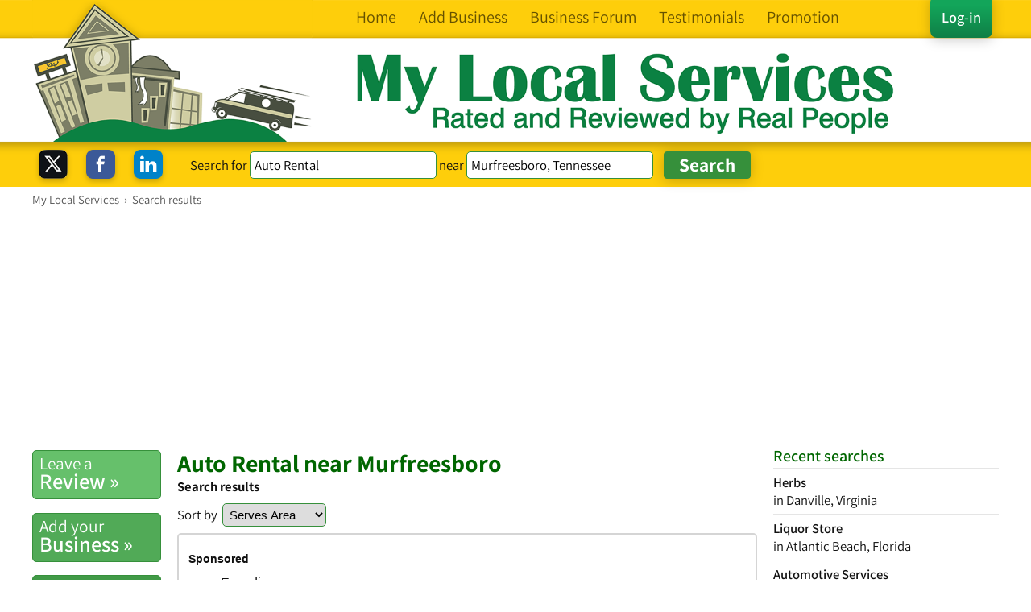

--- FILE ---
content_type: text/html; charset=UTF-8
request_url: https://syndicatedsearch.goog/afs/ads?sjk=yvORtp6uQvCA%2F0CE6VoItQ%3D%3D&client=pub-8498016319065358&q=Auto%20Rental&r=m&type=0&oe=UTF-8&ie=UTF-8&fexp=21404%2C17301437%2C17301438%2C17301442%2C17301266%2C72717108&format=n3&ad=n3&nocache=7881768840488191&num=0&output=uds_ads_only&v=3&bsl=10&pac=0&u_his=2&u_tz=0&dt=1768840488193&u_w=1280&u_h=720&biw=1280&bih=720&psw=1280&psh=1277&frm=0&uio=-&cont=adblock2&drt=0&jsid=csa&jsv=855242569&rurl=https%3A%2F%2Fwww.mylocalservices.com%2FAuto%2BRental-Murfreesboro-Tennessee.html
body_size: 15344
content:
<!doctype html><html lang="en"> <head> <style id="ssr-boilerplate">body{-webkit-text-size-adjust:100%; font-family:arial,sans-serif; margin:0;}.div{-webkit-box-flex:0 0; -webkit-flex-shrink:0; flex-shrink:0;max-width:100%;}.span:last-child, .div:last-child{-webkit-box-flex:1 0; -webkit-flex-shrink:1; flex-shrink:1;}.a{text-decoration:none; text-transform:none; color:inherit; display:inline-block;}.span{-webkit-box-flex:0 0; -webkit-flex-shrink:0; flex-shrink:0;display:inline-block; overflow:hidden; text-transform:none;}.img{border:none; max-width:100%; max-height:100%;}.i_{display:-ms-flexbox; display:-webkit-box; display:-webkit-flex; display:flex;-ms-flex-align:start; -webkit-box-align:start; -webkit-align-items:flex-start; align-items:flex-start;box-sizing:border-box; overflow:hidden;}.v_{-webkit-box-flex:1 0; -webkit-flex-shrink:1; flex-shrink:1;}.j_>span:last-child, .j_>div:last-child, .w_, .w_:last-child{-webkit-box-flex:0 0; -webkit-flex-shrink:0; flex-shrink:0;}.l_{-ms-overflow-style:none; scrollbar-width:none;}.l_::-webkit-scrollbar{display:none;}.s_{position:relative; display:inline-block;}.u_{position:absolute; top:0; left:0; height:100%; background-repeat:no-repeat; background-size:auto 100%;}.t_{display:block;}.r_{display:-ms-flexbox; display:-webkit-box; display:-webkit-flex; display:flex;-ms-flex-align:center; -webkit-box-align:center; -webkit-align-items:center; align-items:center;-ms-flex-pack:center; -webkit-box-pack:center; -webkit-justify-content:center; justify-content:center;}.q_{box-sizing:border-box; max-width:100%; max-height:100%; overflow:hidden;display:-ms-flexbox; display:-webkit-box; display:-webkit-flex; display:flex;-ms-flex-align:center; -webkit-box-align:center; -webkit-align-items:center; align-items:center;-ms-flex-pack:center; -webkit-box-pack:center; -webkit-justify-content:center; justify-content:center;}.n_{text-overflow:ellipsis; white-space:nowrap;}.p_{-ms-flex-negative:1; max-width: 100%;}.m_{overflow:hidden;}.o_{white-space:nowrap;}.x_{cursor:pointer;}.y_{display:none; position:absolute; z-index:1;}.k_>div:not(.y_) {display:-webkit-inline-box; display:-moz-inline-box; display:-ms-inline-flexbox; display:-webkit-inline-flex; display:inline-flex; vertical-align:middle;}.k_.topAlign>div{vertical-align:top;}.k_.centerAlign>div{vertical-align:middle;}.k_.bottomAlign>div{vertical-align:bottom;}.k_>span, .k_>a, .k_>img, .k_{display:inline; vertical-align:middle;}.si101:nth-of-type(5n+1) > .si141{border-left: #1f8a70 7px solid;}.rssAttrContainer ~ .si101:nth-of-type(5n+2) > .si141{border-left: #1f8a70 7px solid;}.si101:nth-of-type(5n+3) > .si141{border-left: #bedb39 7px solid;}.rssAttrContainer ~ .si101:nth-of-type(5n+4) > .si141{border-left: #bedb39 7px solid;}.si101:nth-of-type(5n+5) > .si141{border-left: #ffe11a 7px solid;}.rssAttrContainer ~ .si101:nth-of-type(5n+6) > .si141{border-left: #ffe11a 7px solid;}.si101:nth-of-type(5n+2) > .si141{border-left: #fd7400 7px solid;}.rssAttrContainer ~ .si101:nth-of-type(5n+3) > .si141{border-left: #fd7400 7px solid;}.si101:nth-of-type(5n+4) > .si141{border-left: #004358 7px solid;}.rssAttrContainer ~ .si101:nth-of-type(5n+5) > .si141{border-left: #004358 7px solid;}.z_{cursor:pointer;}.si130{display:inline; text-transform:inherit;}.flexAlignStart{-ms-flex-align:start; -webkit-box-align:start; -webkit-align-items:flex-start; align-items:flex-start;}.flexAlignBottom{-ms-flex-align:end; -webkit-box-align:end; -webkit-align-items:flex-end; align-items:flex-end;}.flexAlignCenter{-ms-flex-align:center; -webkit-box-align:center; -webkit-align-items:center; align-items:center;}.flexAlignStretch{-ms-flex-align:stretch; -webkit-box-align:stretch; -webkit-align-items:stretch; align-items:stretch;}.flexJustifyStart{-ms-flex-pack:start; -webkit-box-pack:start; -webkit-justify-content:flex-start; justify-content:flex-start;}.flexJustifyCenter{-ms-flex-pack:center; -webkit-box-pack:center; -webkit-justify-content:center; justify-content:center;}.flexJustifyEnd{-ms-flex-pack:end; -webkit-box-pack:end; -webkit-justify-content:flex-end; justify-content:flex-end;}</style>  <style>.si101{background-color:#ffffff;font-family:Arial,arial,sans-serif;font-size:14px;line-height:20px;padding-left:4px;padding-right:4px;padding-top:10px;color:#111111;}.si32{margin-bottom:15px;width:100%; -ms-flex-negative:1;-webkit-box-flex:1 0; -webkit-flex-shrink:1; flex-shrink:1;}.si33{width:100%; -ms-flex-negative:1;-webkit-box-flex:1 0; -webkit-flex-shrink:1; flex-shrink:1;}.si25{font-weight:700;border:0px solid #000000;font-size:14px;line-height:24px;margin-bottom:6px;color:#111111;}.si28{font-size:16px;line-height:24px;margin-bottom:6px;color:#111111;}.si28:hover{background-color:#ffffff;text-decoration:underline;}.si35{height:100%;width:100%; -ms-flex-negative:1;-webkit-box-flex:1 0; -webkit-flex-shrink:1; flex-shrink:1;}.si36{height:100%;}.si38{height:48px;padding-bottom:10px;padding-right:12px;padding-top:10px;}.si39{border-radius:14px;border:1px solid #ECEDEF;height:28px;width:28px;}.si40{margin-bottom:0px;margin-left:0px;margin-right:0px;margin-top:0px;}.si41{height:100%;}.si47{height:100%;}.si49{margin-bottom:2px;margin-right:8px;}.si27{font-size:16px;line-height:26px;color:#006600;width:100%; -ms-flex-negative:1;-webkit-box-flex:1 0; -webkit-flex-shrink:1; flex-shrink:1;}.si27:hover{background-color:#ffffff;text-decoration:underline;}.si51{height:100%;width:100%; -ms-flex-negative:1;-webkit-box-flex:1 0; -webkit-flex-shrink:1; flex-shrink:1;}.si165{width:100%; -ms-flex-negative:1;-webkit-box-flex:1 0; -webkit-flex-shrink:1; flex-shrink:1;}.si81{padding-right:8px;width:100%; -ms-flex-negative:1;-webkit-box-flex:1 0; -webkit-flex-shrink:1; flex-shrink:1;}.si29{font-size:16px;line-height:22px;max-width:600px;color:#111111;}.si167{margin-top:6px;}.si163{margin-right:8px;}.si162{margin-top:6px;}.si91{margin-left:20px;}.si96{height:100%;padding-top:4px;}.si1{color:#70757a;}.si2{padding-left:0px;padding-right:3px;}.si5{border-radius:8px;}.si10{height:18px;margin-right:16px;width:18px;}.si11{color:#70757a;}.si14{margin-left:0px;margin-top:10px;}.si15{font-size:16px;color:#006600;}.si15:hover{background-color:#ffffff;text-decoration:underline;}.si17{font-size:16px;margin-bottom:2px;}.si18{color:#006600;}.si18:hover{background-color:#ffffff;text-decoration:underline;}.si19{color:#70757a;}.si69{max-width:104px;margin-left:8px;}.si70{padding-bottom:14px;padding-left:20px;padding-right:20px;padding-top:0px;}.si71{font-size:16px;line-height:26px;color:#006600;}.si71:hover{background-color:#ffffff;text-decoration:underline;}.si102{border-radius:8px;}.si103{height:24px;margin-right:16px;width:24px;}.si128{background-color:#e8eaed;height:1px;width:100%; -ms-flex-negative:1;-webkit-box-flex:1 0; -webkit-flex-shrink:1; flex-shrink:1;}div>div.si128:last-child{display:none;}.si130{font-weight:700;text-decoration:underline;}.si148{padding-right:0px;}.si149{height:18px;padding-left:8px;width:30px;}.si151{font-size:16px;line-height:26px;padding-bottom:13px;padding-top:13px;color:#006600;}.si152{font-family:Arial,arial,sans-serif;font-size:16px;line-height:22px;padding-top:10px;color:#111111;}.si160{height:100%;margin-bottom:6px;}.si178{height:21px;width:21px;}.si179{border-radius:8px;max-height:231px;max-width:440px;margin-bottom:12px;margin-top:10px;}.si179 > .aa_{background-color:#000000; opacity:0.02999999932944775; bottom:0; top:0; right:0; left:0; position:absolute;}.si3{font-size:16px;color:#111111;}.si4{}.si4:hover{background-color:#ffffff;text-decoration:underline;}.si6{color:#006600;}.si8{}.si8:hover{background-color:#ffffff;text-decoration:underline;}.si9{font-size:16px;color:#006600;}.si20{font-size:16px;}.si21{color:#006600;}.si21:hover{background-color:#ffffff;text-decoration:underline;}.si22{}.si24{color:#111111;}.si31{font-size:16px;color:#111111;}.si31:hover{background-color:#ffffff;text-decoration:underline;}.si72{font-size:16px;color:#111111;}.si155{}.y_{font-weight:400;background-color:#ffffff;border:1px solid #dddddd;font-family:sans-serif,arial,sans-serif;font-size:12px;line-height:12px;padding-bottom:5px;padding-left:5px;padding-right:5px;padding-top:5px;color:#666666;}.srSpaceChar{width:3px;}.srLink{}.srLink:hover{text-decoration:underline;}.si7{padding-bottom:3px;padding-left:6px;padding-right:4px;}.ctdRatingSpacer{width:3px;}.si16{padding-left:3px;padding-right:3px;}.sitelinksLeftColumn{padding-right:20px;}.sitelinksRightColumn{padding-left:20px;}.exp-sitelinks-container{padding-top:4px;}.priceExtensionChipsExpandoPriceHyphen{margin-left:5px;}.priceExtensionChipsPrice{margin-left:5px;margin-right:5px;}.promotionExtensionOccasion{font-weight:700;}.promotionExtensionLink{}.promotionExtensionLink:hover{text-decoration:underline;}</style> <meta content="NOINDEX, NOFOLLOW" name="ROBOTS"> <meta content="telephone=no" name="format-detection"> <meta content="origin" name="referrer"> <title>Ads by Google</title>   </head> <body>  <div id="adBlock">   <div id="ssrad-master" data-csa-needs-processing="1" data-num-ads="3" class="parent_container"><div class="i_ div si135" style="-ms-flex-direction:column; -webkit-box-orient:vertical; -webkit-flex-direction:column; flex-direction:column;-ms-flex-pack:start; -webkit-box-pack:start; -webkit-justify-content:flex-start; justify-content:flex-start;-ms-flex-align:stretch; -webkit-box-align:stretch; -webkit-align-items:stretch; align-items:stretch;" data-ad-container="1"><div id="e1" class="i_ div clicktrackedAd_js si101" style="-ms-flex-direction:column; -webkit-box-orient:vertical; -webkit-flex-direction:column; flex-direction:column;"><div class="i_ div si32" style="-ms-flex-direction:row; -webkit-box-orient:horizontal; -webkit-flex-direction:row; flex-direction:row;-ms-flex-pack:start; -webkit-box-pack:start; -webkit-justify-content:flex-start; justify-content:flex-start;-ms-flex-align:stretch; -webkit-box-align:stretch; -webkit-align-items:stretch; align-items:stretch;"><div class="i_ div si33" style="-ms-flex-direction:column; -webkit-box-orient:vertical; -webkit-flex-direction:column; flex-direction:column;-ms-flex-pack:start; -webkit-box-pack:start; -webkit-justify-content:flex-start; justify-content:flex-start;-ms-flex-align:stretch; -webkit-box-align:stretch; -webkit-align-items:stretch; align-items:stretch;"><div class="i_ div si34 w_" style="-ms-flex-direction:row; -webkit-box-orient:horizontal; -webkit-flex-direction:row; flex-direction:row;"><span class="p_ si25 span">Sponsored</span></div><div class="i_ div si28" style="-ms-flex-direction:row; -webkit-box-orient:horizontal; -webkit-flex-direction:row; flex-direction:row;"><div class="i_ div si35 v_" style="-ms-flex-direction:row; -webkit-box-orient:horizontal; -webkit-flex-direction:row; flex-direction:row;"><div class="i_ div si36" style="-ms-flex-direction:column; -webkit-box-orient:vertical; -webkit-flex-direction:column; flex-direction:column;-ms-flex-pack:center; -webkit-box-pack:center; -webkit-justify-content:center; justify-content:center;-ms-flex-align:stretch; -webkit-box-align:stretch; -webkit-align-items:stretch; align-items:stretch;"><div class="i_ div si37 v_" style="-ms-flex-direction:row; -webkit-box-orient:horizontal; -webkit-flex-direction:row; flex-direction:row;"><a href="https://syndicatedsearch.goog/aclk?sa=L&amp;pf=1&amp;ai=DChsSEwi-8fenhJiSAxXvsgMAHS0cH94YACICCAEQAhoCb2E&amp;co=1&amp;ase=2&amp;gclid=EAIaIQobChMIvvH3p4SYkgMV77IDAB0tHB_eEAAYASAAEgJ-8PD_BwE&amp;cid=[base64]&amp;cce=2&amp;category=acrcp_v1_32&amp;sig=AOD64_22FJrcqwKo5koLncA2tGEiEuigGg&amp;q&amp;nis=4&amp;adurl=https://www.expedia.com/Cars?locale%3Den_US%26siteid%3D1%26semcid%3DUS.MULTILOBC.GOOGLE.GT-c-EN.CAR%26semdtl%3Da122119448467.b1168648931810.g1kwd-106849516.e1c.m1EAIaIQobChMIvvH3p4SYkgMV77IDAB0tHB_eEAAYASAAEgJ-8PD_BwE.r1.c1.j11023640.k1.d1730313567485.h1e.i1.l1.n1.o1.p1.q1.s1affordable%2520car%2520rental.t1.x1.f1.u1.v1.w1%26gad_source%3D5%26gad_campaignid%3D22119448467%26gclid%3DEAIaIQobChMIvvH3p4SYkgMV77IDAB0tHB_eEAAYASAAEgJ-8PD_BwE" data-nb="1" attributionsrc="" data-set-target="1" target="_top" class="i_ a si38 w_" style="-ms-flex-direction:column; -webkit-box-orient:vertical; -webkit-flex-direction:column; flex-direction:column;-ms-flex-pack:center; -webkit-box-pack:center; -webkit-justify-content:center; justify-content:center;-ms-flex-align:center; -webkit-box-align:center; -webkit-align-items:center; align-items:center;"><div class="i_ div si39" style="-ms-flex-direction:row; -webkit-box-orient:horizontal; -webkit-flex-direction:row; flex-direction:row;"><div class="div q_ si40"><img src="https://tpc.googlesyndication.com/simgad/2089123918606630823?sqp=-oaymwEKCCgQKCABUAFYAQ&amp;rs=AOga4qlk5hTBB9yHbwdkdMoDDJ3nUObvYA" alt="" loading="lazy" class="img"></div></div></a><div class="i_ div si41" style="-ms-flex-direction:column; -webkit-box-orient:vertical; -webkit-flex-direction:column; flex-direction:column;-ms-flex-pack:center; -webkit-box-pack:center; -webkit-justify-content:center; justify-content:center;-ms-flex-align:stretch; -webkit-box-align:stretch; -webkit-align-items:stretch; align-items:stretch;"><a class="m_ n_ si42 a" data-lines="1" data-truncate="0" href="https://syndicatedsearch.goog/aclk?sa=L&amp;pf=1&amp;ai=DChsSEwi-8fenhJiSAxXvsgMAHS0cH94YACICCAEQAhoCb2E&amp;co=1&amp;ase=2&amp;gclid=EAIaIQobChMIvvH3p4SYkgMV77IDAB0tHB_eEAAYASAAEgJ-8PD_BwE&amp;cid=[base64]&amp;cce=2&amp;category=acrcp_v1_32&amp;sig=AOD64_22FJrcqwKo5koLncA2tGEiEuigGg&amp;q&amp;nis=4&amp;adurl=https://www.expedia.com/Cars?locale%3Den_US%26siteid%3D1%26semcid%3DUS.MULTILOBC.GOOGLE.GT-c-EN.CAR%26semdtl%3Da122119448467.b1168648931810.g1kwd-106849516.e1c.m1EAIaIQobChMIvvH3p4SYkgMV77IDAB0tHB_eEAAYASAAEgJ-8PD_BwE.r1.c1.j11023640.k1.d1730313567485.h1e.i1.l1.n1.o1.p1.q1.s1affordable%2520car%2520rental.t1.x1.f1.u1.v1.w1%26gad_source%3D5%26gad_campaignid%3D22119448467%26gclid%3DEAIaIQobChMIvvH3p4SYkgMV77IDAB0tHB_eEAAYASAAEgJ-8PD_BwE" data-nb="1" attributionsrc="" data-set-target="1" target="_top">Expedia</a><div class="i_ div si43" style="-ms-flex-direction:row; -webkit-box-orient:horizontal; -webkit-flex-direction:row; flex-direction:row;"><a class="m_ n_ si44 v_ a" data-lines="1" data-truncate="0" href="https://syndicatedsearch.goog/aclk?sa=L&amp;pf=1&amp;ai=DChsSEwi-8fenhJiSAxXvsgMAHS0cH94YACICCAEQAhoCb2E&amp;co=1&amp;ase=2&amp;gclid=EAIaIQobChMIvvH3p4SYkgMV77IDAB0tHB_eEAAYASAAEgJ-8PD_BwE&amp;cid=[base64]&amp;cce=2&amp;category=acrcp_v1_32&amp;sig=AOD64_22FJrcqwKo5koLncA2tGEiEuigGg&amp;q&amp;nis=4&amp;adurl=https://www.expedia.com/Cars?locale%3Den_US%26siteid%3D1%26semcid%3DUS.MULTILOBC.GOOGLE.GT-c-EN.CAR%26semdtl%3Da122119448467.b1168648931810.g1kwd-106849516.e1c.m1EAIaIQobChMIvvH3p4SYkgMV77IDAB0tHB_eEAAYASAAEgJ-8PD_BwE.r1.c1.j11023640.k1.d1730313567485.h1e.i1.l1.n1.o1.p1.q1.s1affordable%2520car%2520rental.t1.x1.f1.u1.v1.w1%26gad_source%3D5%26gad_campaignid%3D22119448467%26gclid%3DEAIaIQobChMIvvH3p4SYkgMV77IDAB0tHB_eEAAYASAAEgJ-8PD_BwE" data-nb="1" attributionsrc="" data-set-target="1" target="_top">https://www.expedia.com/<span style='display:inline;text-transform:inherit;' class="si130 span">car_rental</span>/cheap</a><div class="i_ div si45 w_" style="-ms-flex-direction:row; -webkit-box-orient:horizontal; -webkit-flex-direction:row; flex-direction:row;"><div class="i_ div w_" style="-ms-flex-direction:row; -webkit-box-orient:horizontal; -webkit-flex-direction:row; flex-direction:row;-ms-flex-pack:center; -webkit-box-pack:center; -webkit-justify-content:center; justify-content:center;-ms-flex-align:center; -webkit-box-align:center; -webkit-align-items:center; align-items:center;"><a href="https://adssettings.google.com/whythisad?source=afs_3p&amp;reasons=[base64]&amp;hl=en&amp;opi=122715837" data-notrack="true" data-set-target="1" target="_top" class="a q_ si149"><img src="https://www.google.com/images/afs/snowman.png" alt="" loading="lazy" class="img" data-pingback-type="wtac"></a></div></div></div></div></div></div></div><div class="i_ div si47 w_" style="-ms-flex-direction:row; -webkit-box-orient:horizontal; -webkit-flex-direction:row; flex-direction:row;-ms-flex-pack:center; -webkit-box-pack:center; -webkit-justify-content:center; justify-content:center;-ms-flex-align:center; -webkit-box-align:center; -webkit-align-items:center; align-items:center;"></div></div><div class="i_ div si49" style="-ms-flex-direction:column; -webkit-box-orient:vertical; -webkit-flex-direction:column; flex-direction:column;"><a class="p_ si27 a" href="https://syndicatedsearch.goog/aclk?sa=L&amp;pf=1&amp;ai=DChsSEwi-8fenhJiSAxXvsgMAHS0cH94YACICCAEQAhoCb2E&amp;co=1&amp;ase=2&amp;gclid=EAIaIQobChMIvvH3p4SYkgMV77IDAB0tHB_eEAAYASAAEgJ-8PD_BwE&amp;cid=[base64]&amp;cce=2&amp;category=acrcp_v1_32&amp;sig=AOD64_22FJrcqwKo5koLncA2tGEiEuigGg&amp;q&amp;nis=4&amp;adurl=https://www.expedia.com/Cars?locale%3Den_US%26siteid%3D1%26semcid%3DUS.MULTILOBC.GOOGLE.GT-c-EN.CAR%26semdtl%3Da122119448467.b1168648931810.g1kwd-106849516.e1c.m1EAIaIQobChMIvvH3p4SYkgMV77IDAB0tHB_eEAAYASAAEgJ-8PD_BwE.r1.c1.j11023640.k1.d1730313567485.h1e.i1.l1.n1.o1.p1.q1.s1affordable%2520car%2520rental.t1.x1.f1.u1.v1.w1%26gad_source%3D5%26gad_campaignid%3D22119448467%26gclid%3DEAIaIQobChMIvvH3p4SYkgMV77IDAB0tHB_eEAAYASAAEgJ-8PD_BwE" data-nb="0" attributionsrc="" data-set-target="1" target="_top"><span data-lines="2" data-truncate="0" class="span" style="display: -webkit-box; -webkit-box-orient: vertical; overflow: hidden; -webkit-line-clamp: 2; ">Affordable <span style='display:inline;text-transform:inherit;' class="si130 span">Car Rentals</span> - Compare Prices in Seconds</span></a></div><div class="i_ div si50" style="-ms-flex-direction:row; -webkit-box-orient:horizontal; -webkit-flex-direction:row; flex-direction:row;-ms-flex-pack:start; -webkit-box-pack:start; -webkit-justify-content:flex-start; justify-content:flex-start;-ms-flex-align:stretch; -webkit-box-align:stretch; -webkit-align-items:stretch; align-items:stretch;"><div class="i_ div si51 v_" style="-ms-flex-direction:column; -webkit-box-orient:vertical; -webkit-flex-direction:column; flex-direction:column;"><div class="i_ div si165" style="-ms-flex-direction:row; -webkit-box-orient:horizontal; -webkit-flex-direction:row; flex-direction:row;"><div class="i_ div si81 v_" style="-ms-flex-direction:column; -webkit-box-orient:vertical; -webkit-flex-direction:column; flex-direction:column;"><span class="p_ si29 span"><span data-lines="4" data-truncate="0" class="span" style="display: -webkit-box; -webkit-box-orient: vertical; overflow: hidden; -webkit-line-clamp: 4; ">Find &amp; Compare Options and You Can Save Big! Affordable <span style='display:inline;text-transform:inherit;' class="si130 span">Car Rentals</span>. Get the Most Out of Your Trip with Package Deals. Explore Fun Things to 
Do on Your Stay. Everything Travel. Secure Booking. Mobile Friendly 
Website. Secure Payments. See Packages. Expedia&#39;s Best Prices.</span></span><div class="i_ div si167" style="-ms-flex-direction:row; -webkit-box-orient:horizontal; -webkit-flex-direction:row; flex-direction:row;"><div class="i_ div si1" style="-ms-flex-direction:row; -webkit-box-orient:horizontal; -webkit-flex-direction:row; flex-direction:row;-ms-flex-pack:start; -webkit-box-pack:start; -webkit-justify-content:flex-start; justify-content:flex-start;-ms-flex-align:center; -webkit-box-align:center; -webkit-align-items:center; align-items:center;"><div class="r_ si2 div"><div class="s_ div"><img src="https://www.google.com/images/afs/sr-star-off.png" loading="lazy" class="t_ img" role="none"/><div class="u_ div" style="background-image: url(https://www.google.com/images/afs/sr-star-on.png); width: 81.99999809265137%" role="img" loading="lazy" aria-label="Rated 4.1 out of 5,"></div></div></div><div class="i_ div" style="-ms-flex-direction:row; -webkit-box-orient:horizontal; -webkit-flex-direction:row; flex-direction:row;"><div class="i_ div srLink" style="-ms-flex-direction:row; -webkit-box-orient:horizontal; -webkit-flex-direction:row; flex-direction:row;"><a class="m_ o_ si3 a" data-lines="1" data-truncate="0" href="https://www.google.com/shopping/ratings/account/metrics?q=expedia.com&amp;c=US&amp;v=19" data-notrack="true" data-set-target="1" target="_top">rating</a></div><div class="i_ div srSpaceChar" style="-ms-flex-direction:row; -webkit-box-orient:horizontal; -webkit-flex-direction:row; flex-direction:row;"></div><span data-lines="1" data-truncate="1" class="m_ o_ si3 span">for expedia.com</span></div></div></div></div></div><div class="i_ div si85" style="-ms-flex-direction:row; -webkit-box-orient:horizontal; -webkit-flex-direction:row; flex-direction:row;"><div class="i_ div exp-sitelinks-container" style="-ms-flex-direction:column; -webkit-box-orient:vertical; -webkit-flex-direction:column; flex-direction:column;"><div class="i_ div si70" style="-ms-flex-direction:column; -webkit-box-orient:vertical; -webkit-flex-direction:column; flex-direction:column;-ms-flex-pack:start; -webkit-box-pack:start; -webkit-justify-content:flex-start; justify-content:flex-start;-ms-flex-align:stretch; -webkit-box-align:stretch; -webkit-align-items:stretch; align-items:stretch;"><a class="m_ n_ si71 a" data-lines="1" data-truncate="0" href="https://syndicatedsearch.goog/aclk?sa=L&amp;pf=1&amp;ai=DChsSEwi-8fenhJiSAxXvsgMAHS0cH94YACICCAEQBBoCb2E&amp;co=1&amp;ase=2&amp;gclid=EAIaIQobChMIvvH3p4SYkgMV77IDAB0tHB_eEAAYASABEgJTBvD_BwE&amp;cid=[base64]&amp;cce=2&amp;category=acrcp_v1_32&amp;sig=AOD64_2EKrwWQxg2xKWsBVWILXuAHjz0MQ&amp;nis=4&amp;adurl=https://www.expedia.com/lp/b/car-rental/short-term?locale%3Den_US%26siteid%3D1%26sl%3Dstc%26semcid%3DUS.MULTILOBC.GOOGLE.GT-c-EN.CAR%26semdtl%3Da122119448467.b1168648931810.g1kwd-106849516.e1c.m1EAIaIQobChMIvvH3p4SYkgMV77IDAB0tHB_eEAAYASABEgJTBvD_BwE.r1.c1.j11023640.k1.d1730313567485.h1e.i1195312710251.l1.n1.o1.p1.q1.s1affordable%2520car%2520rental.t1.x1.f1.u1.v1.w1%26gad_source%3D5%26gad_campaignid%3D22119448467%26gclid%3DEAIaIQobChMIvvH3p4SYkgMV77IDAB0tHB_eEAAYASABEgJTBvD_BwE" data-nb="6" attributionsrc="" data-set-target="1" target="_top">Short-Term Car Rental</a><span data-lines="1" data-truncate="0" class="m_ n_ si72 span">Rent a Car for a Week or a Day Vehicles That Match Your Travel.</span></div><div class="i_ div si70" style="-ms-flex-direction:column; -webkit-box-orient:vertical; -webkit-flex-direction:column; flex-direction:column;-ms-flex-pack:start; -webkit-box-pack:start; -webkit-justify-content:flex-start; justify-content:flex-start;-ms-flex-align:stretch; -webkit-box-align:stretch; -webkit-align-items:stretch; align-items:stretch;"><a class="m_ n_ si71 a" data-lines="1" data-truncate="0" href="https://syndicatedsearch.goog/aclk?sa=L&amp;pf=1&amp;ai=DChsSEwi-8fenhJiSAxXvsgMAHS0cH94YACICCAEQBhoCb2E&amp;co=1&amp;ase=2&amp;gclid=EAIaIQobChMIvvH3p4SYkgMV77IDAB0tHB_eEAAYASACEgK2xvD_BwE&amp;cid=[base64]&amp;cce=2&amp;category=acrcp_v1_32&amp;sig=AOD64_1bgIVX2pOZsLIMkyFuxzU7kltMlQ&amp;nis=4&amp;adurl=https://www.expedia.com/Cars?locale%3Den_US%26siteid%3D1%26sl%3Dcsv%26semcid%3DUS.MULTILOBC.GOOGLE.GT-c-EN.CAR%26semdtl%3Da122119448467.b1168648931810.g1kwd-106849516.e1c.m1EAIaIQobChMIvvH3p4SYkgMV77IDAB0tHB_eEAAYASACEgK2xvD_BwE.r1.c1.j11023640.k1.d1730313567485.h1e.i1195312710230.l1.n1.o1.p1.q1.s1affordable%2520car%2520rental.t1.x1.f1.u1.v1.w1%26gad_source%3D5%26gad_campaignid%3D22119448467%26gclid%3DEAIaIQobChMIvvH3p4SYkgMV77IDAB0tHB_eEAAYASACEgK2xvD_BwE" data-nb="6" attributionsrc="" data-set-target="1" target="_top">Cars, SUVs, &amp; Van Rentals</a><span data-lines="1" data-truncate="0" class="m_ n_ si72 span">Vehicles That Match Your Travel. Book Today with Expedia!</span></div><div class="i_ div si70" style="-ms-flex-direction:column; -webkit-box-orient:vertical; -webkit-flex-direction:column; flex-direction:column;-ms-flex-pack:start; -webkit-box-pack:start; -webkit-justify-content:flex-start; justify-content:flex-start;-ms-flex-align:stretch; -webkit-box-align:stretch; -webkit-align-items:stretch; align-items:stretch;"><a class="m_ n_ si71 a" data-lines="1" data-truncate="0" href="https://syndicatedsearch.goog/aclk?sa=L&amp;pf=1&amp;ai=DChsSEwi-8fenhJiSAxXvsgMAHS0cH94YACICCAEQCBoCb2E&amp;co=1&amp;ase=2&amp;gclid=EAIaIQobChMIvvH3p4SYkgMV77IDAB0tHB_eEAAYASADEgJUnvD_BwE&amp;cid=[base64]&amp;cce=2&amp;category=acrcp_v1_32&amp;sig=AOD64_3vOO_XJxwL61jeJh6vhz8akz31cw&amp;nis=4&amp;adurl=https://www.expedia.com/lp/b/car-rental/long-term?locale%3Den_US%26siteid%3D1%26sl%3Dltr%26semcid%3DUS.MULTILOBC.GOOGLE.GT-c-EN.CAR%26semdtl%3Da122119448467.b1168648931810.g1kwd-106849516.e1c.m1EAIaIQobChMIvvH3p4SYkgMV77IDAB0tHB_eEAAYASADEgJUnvD_BwE.r1.c1.j11023640.k1.d1730313567485.h1e.i1195312710227.l1.n1.o1.p1.q1.s1affordable%2520car%2520rental.t1.x1.f1.u1.v1.w1%26gad_source%3D5%26gad_campaignid%3D22119448467%26gclid%3DEAIaIQobChMIvvH3p4SYkgMV77IDAB0tHB_eEAAYASADEgJUnvD_BwE" data-nb="6" attributionsrc="" data-set-target="1" target="_top">Long-Term Car Rental</a><span data-lines="1" data-truncate="0" class="m_ n_ si72 span">Find Low Car Rental Rates Long-Term Rental Deals with Expedia</span></div><div class="i_ div si70" style="-ms-flex-direction:column; -webkit-box-orient:vertical; -webkit-flex-direction:column; flex-direction:column;-ms-flex-pack:start; -webkit-box-pack:start; -webkit-justify-content:flex-start; justify-content:flex-start;-ms-flex-align:stretch; -webkit-box-align:stretch; -webkit-align-items:stretch; align-items:stretch;"><a class="m_ n_ si71 a" data-lines="1" data-truncate="0" href="https://syndicatedsearch.goog/aclk?sa=L&amp;pf=1&amp;ai=DChsSEwi-8fenhJiSAxXvsgMAHS0cH94YACICCAEQChoCb2E&amp;co=1&amp;ase=2&amp;gclid=EAIaIQobChMIvvH3p4SYkgMV77IDAB0tHB_eEAAYASAEEgK1DvD_BwE&amp;cid=[base64]&amp;cce=2&amp;category=acrcp_v1_32&amp;sig=AOD64_0YSbygy5DIG9xBWp8apC_Rfu--LQ&amp;nis=4&amp;adurl=https://www.expedia.com/lp/b/car-rental/suv?locale%3Den_US%26siteid%3D1%26sl%3Dsuv%26semcid%3DUS.MULTILOBC.GOOGLE.GT-c-EN.CAR%26semdtl%3Da122119448467.b1168648931810.g1kwd-106849516.e1c.m1EAIaIQobChMIvvH3p4SYkgMV77IDAB0tHB_eEAAYASAEEgK1DvD_BwE.r1.c1.j11023640.k1.d1730313567485.h1e.i1195312710260.l1.n1.o1.p1.q1.s1affordable%2520car%2520rental.t1.x1.f1.u1.v1.w1%26gad_source%3D5%26gad_campaignid%3D22119448467%26gclid%3DEAIaIQobChMIvvH3p4SYkgMV77IDAB0tHB_eEAAYASAEEgK1DvD_BwE" data-nb="6" attributionsrc="" data-set-target="1" target="_top">SUV Rental Cars</a><span data-lines="1" data-truncate="0" class="m_ n_ si72 span">Answer Your Call to Adventure And Seek Out the Unexplored</span></div></div></div></div><div class="i_ div si96 w_" style="-ms-flex-direction:row; -webkit-box-orient:horizontal; -webkit-flex-direction:row; flex-direction:row;"><div class="i_ div si69" style="-ms-flex-direction:row; -webkit-box-orient:horizontal; -webkit-flex-direction:row; flex-direction:row;-ms-flex-pack:center; -webkit-box-pack:center; -webkit-justify-content:center; justify-content:center;-ms-flex-align:center; -webkit-box-align:center; -webkit-align-items:center; align-items:center;"><a href="https://syndicatedsearch.goog/aclk?sa=L&amp;pf=1&amp;ai=DChsSEwi-8fenhJiSAxXvsgMAHS0cH94YACICCAEQDBoCb2E&amp;co=1&amp;ase=2&amp;gclid=EAIaIQobChMIvvH3p4SYkgMV77IDAB0tHB_eEAAYASAFEgK9NPD_BwE&amp;cid=[base64]&amp;cce=2&amp;category=acrcp_v1_32&amp;sig=AOD64_1qRcz6l4M719n8iXqh7kmud0dgLg&amp;nis=4&amp;adurl=https://www.expedia.com/Cars?locale%3Den_US%26siteid%3D1%26semcid%3DUS.MULTILOBC.GOOGLE.GT-c-EN.CAR%26semdtl%3Da122119448467.b1168648931810.g1kwd-106849516.e1c.m1EAIaIQobChMIvvH3p4SYkgMV77IDAB0tHB_eEAAYASAFEgK9NPD_BwE.r1.c1.j11023640.k1.d1730313567485.h1e.i1.l1.n1.o1.p1.q1.s1affordable%2520car%2520rental.t1.x1.f1.u1.v1.w1%26gad_source%3D5%26gad_campaignid%3D22119448467%26gclid%3DEAIaIQobChMIvvH3p4SYkgMV77IDAB0tHB_eEAAYASAFEgK9NPD_BwE" data-nb="9" attributionsrc="" data-set-target="1" target="_top" aria-hidden="true" tabindex="-1" class="a q_ si102"><img src="https://tpc.googlesyndication.com/simgad/5180610875411580370?sqp=-oaymwEMCMgBEMgBIAFQAVgB&amp;rs=AOga4qkzRxdRJq2bbMepBhQ_9ia-l_iO8w" alt="" loading="lazy" class="img"></a></div></div></div></div></div></div><div class="i_ div si128" style="-ms-flex-direction:row; -webkit-box-orient:horizontal; -webkit-flex-direction:row; flex-direction:row;"></div><div id="e2" class="i_ div clicktrackedAd_js si101" style="-ms-flex-direction:column; -webkit-box-orient:vertical; -webkit-flex-direction:column; flex-direction:column;"><div class="i_ div si32" style="-ms-flex-direction:row; -webkit-box-orient:horizontal; -webkit-flex-direction:row; flex-direction:row;-ms-flex-pack:start; -webkit-box-pack:start; -webkit-justify-content:flex-start; justify-content:flex-start;-ms-flex-align:stretch; -webkit-box-align:stretch; -webkit-align-items:stretch; align-items:stretch;"><div class="i_ div si33" style="-ms-flex-direction:column; -webkit-box-orient:vertical; -webkit-flex-direction:column; flex-direction:column;-ms-flex-pack:start; -webkit-box-pack:start; -webkit-justify-content:flex-start; justify-content:flex-start;-ms-flex-align:stretch; -webkit-box-align:stretch; -webkit-align-items:stretch; align-items:stretch;"><div class="i_ div si34 w_" style="-ms-flex-direction:row; -webkit-box-orient:horizontal; -webkit-flex-direction:row; flex-direction:row;"><span class="p_ si25 span">Sponsored</span></div><div class="i_ div si28" style="-ms-flex-direction:row; -webkit-box-orient:horizontal; -webkit-flex-direction:row; flex-direction:row;"><div class="i_ div si35 v_" style="-ms-flex-direction:row; -webkit-box-orient:horizontal; -webkit-flex-direction:row; flex-direction:row;"><div class="i_ div si36" style="-ms-flex-direction:column; -webkit-box-orient:vertical; -webkit-flex-direction:column; flex-direction:column;-ms-flex-pack:center; -webkit-box-pack:center; -webkit-justify-content:center; justify-content:center;-ms-flex-align:stretch; -webkit-box-align:stretch; -webkit-align-items:stretch; align-items:stretch;"><div class="i_ div si37 v_" style="-ms-flex-direction:row; -webkit-box-orient:horizontal; -webkit-flex-direction:row; flex-direction:row;"><a href="https://syndicatedsearch.goog/aclk?sa=L&amp;pf=1&amp;ai=DChsSEwi-8fenhJiSAxXvsgMAHS0cH94YACICCAEQARoCb2E&amp;co=1&amp;ase=2&amp;gclid=EAIaIQobChMIvvH3p4SYkgMV77IDAB0tHB_eEAAYAiAAEgLJNvD_BwE&amp;cid=[base64]&amp;cce=2&amp;category=acrcp_v1_32&amp;sig=AOD64_3QAqecWK4qXsHZDax8QliT7LiDHg&amp;q&amp;nis=4&amp;adurl=https://www.kayak.com/Cheap-Columbus-Car-Rentals.17338.cars.ksp?sck%3DSEM%26tags%3Dl%253Ao_c-17338_d_c-17338_v_c,t%253A760%26skipapp%3Dtrue%26p%3Dsem%252FBQEAAAAAAAAAAAAAAAAAAAAAAAAAAAAAAAAAAAAAAAAAAAAAAAAAAAAAAAAAAAAAAAAAADAAMAAwAAAAAAAAAAAAAAAAAAAAAAAwADAAMABBAAAAAAAAAAAAAAAAAAAA%26r9ck%3Diq%26a%3Dadwordssearch%26encoder%3D5_1%26enc_aid%3D71185755035%26enc_tid%3Ddsa-772167100244%26enc_locp%3D1023640%26enc_loci%3D%26enc_mt%3D%26enc_n%3Ds%26enc_d%3Dc%26enc_cid%3D483557154235%26enc_pos%3D%26r9.a%3Dadwordssearch%26r9.e%3D5_1%26gad_source%3D5%26gad_campaignid%3D1903082372%26gclid%3DEAIaIQobChMIvvH3p4SYkgMV77IDAB0tHB_eEAAYAiAAEgLJNvD_BwE" data-nb="1" attributionsrc="" data-set-target="1" target="_top" class="i_ a si38 w_" style="-ms-flex-direction:column; -webkit-box-orient:vertical; -webkit-flex-direction:column; flex-direction:column;-ms-flex-pack:center; -webkit-box-pack:center; -webkit-justify-content:center; justify-content:center;-ms-flex-align:center; -webkit-box-align:center; -webkit-align-items:center; align-items:center;"><div class="i_ div si39" style="-ms-flex-direction:row; -webkit-box-orient:horizontal; -webkit-flex-direction:row; flex-direction:row;"><div class="div q_ si40"><img src="https://tpc.googlesyndication.com/simgad/3824736065107118303?sqp=-oaymwEKCCAQICABUAFYAQ&amp;rs=AOga4qmPKm2e5NvAkM3OvLZLcSMH3ACcgQ" alt="" loading="lazy" class="img"></div></div></a><div class="i_ div si41" style="-ms-flex-direction:column; -webkit-box-orient:vertical; -webkit-flex-direction:column; flex-direction:column;-ms-flex-pack:center; -webkit-box-pack:center; -webkit-justify-content:center; justify-content:center;-ms-flex-align:stretch; -webkit-box-align:stretch; -webkit-align-items:stretch; align-items:stretch;"><a class="m_ n_ si42 a" data-lines="1" data-truncate="0" href="https://syndicatedsearch.goog/aclk?sa=L&amp;pf=1&amp;ai=DChsSEwi-8fenhJiSAxXvsgMAHS0cH94YACICCAEQARoCb2E&amp;co=1&amp;ase=2&amp;gclid=EAIaIQobChMIvvH3p4SYkgMV77IDAB0tHB_eEAAYAiAAEgLJNvD_BwE&amp;cid=[base64]&amp;cce=2&amp;category=acrcp_v1_32&amp;sig=AOD64_3QAqecWK4qXsHZDax8QliT7LiDHg&amp;q&amp;nis=4&amp;adurl=https://www.kayak.com/Cheap-Columbus-Car-Rentals.17338.cars.ksp?sck%3DSEM%26tags%3Dl%253Ao_c-17338_d_c-17338_v_c,t%253A760%26skipapp%3Dtrue%26p%3Dsem%252FBQEAAAAAAAAAAAAAAAAAAAAAAAAAAAAAAAAAAAAAAAAAAAAAAAAAAAAAAAAAAAAAAAAAADAAMAAwAAAAAAAAAAAAAAAAAAAAAAAwADAAMABBAAAAAAAAAAAAAAAAAAAA%26r9ck%3Diq%26a%3Dadwordssearch%26encoder%3D5_1%26enc_aid%3D71185755035%26enc_tid%3Ddsa-772167100244%26enc_locp%3D1023640%26enc_loci%3D%26enc_mt%3D%26enc_n%3Ds%26enc_d%3Dc%26enc_cid%3D483557154235%26enc_pos%3D%26r9.a%3Dadwordssearch%26r9.e%3D5_1%26gad_source%3D5%26gad_campaignid%3D1903082372%26gclid%3DEAIaIQobChMIvvH3p4SYkgMV77IDAB0tHB_eEAAYAiAAEgLJNvD_BwE" data-nb="1" attributionsrc="" data-set-target="1" target="_top">KAYAK</a><div class="i_ div si43" style="-ms-flex-direction:row; -webkit-box-orient:horizontal; -webkit-flex-direction:row; flex-direction:row;"><a class="m_ n_ si44 v_ a" data-lines="1" data-truncate="0" href="https://syndicatedsearch.goog/aclk?sa=L&amp;pf=1&amp;ai=DChsSEwi-8fenhJiSAxXvsgMAHS0cH94YACICCAEQARoCb2E&amp;co=1&amp;ase=2&amp;gclid=EAIaIQobChMIvvH3p4SYkgMV77IDAB0tHB_eEAAYAiAAEgLJNvD_BwE&amp;cid=[base64]&amp;cce=2&amp;category=acrcp_v1_32&amp;sig=AOD64_3QAqecWK4qXsHZDax8QliT7LiDHg&amp;q&amp;nis=4&amp;adurl=https://www.kayak.com/Cheap-Columbus-Car-Rentals.17338.cars.ksp?sck%3DSEM%26tags%3Dl%253Ao_c-17338_d_c-17338_v_c,t%253A760%26skipapp%3Dtrue%26p%3Dsem%252FBQEAAAAAAAAAAAAAAAAAAAAAAAAAAAAAAAAAAAAAAAAAAAAAAAAAAAAAAAAAAAAAAAAAADAAMAAwAAAAAAAAAAAAAAAAAAAAAAAwADAAMABBAAAAAAAAAAAAAAAAAAAA%26r9ck%3Diq%26a%3Dadwordssearch%26encoder%3D5_1%26enc_aid%3D71185755035%26enc_tid%3Ddsa-772167100244%26enc_locp%3D1023640%26enc_loci%3D%26enc_mt%3D%26enc_n%3Ds%26enc_d%3Dc%26enc_cid%3D483557154235%26enc_pos%3D%26r9.a%3Dadwordssearch%26r9.e%3D5_1%26gad_source%3D5%26gad_campaignid%3D1903082372%26gclid%3DEAIaIQobChMIvvH3p4SYkgMV77IDAB0tHB_eEAAYAiAAEgLJNvD_BwE" data-nb="1" attributionsrc="" data-set-target="1" target="_top">https://www.kayak.com/</a><div class="i_ div si45 w_" style="-ms-flex-direction:row; -webkit-box-orient:horizontal; -webkit-flex-direction:row; flex-direction:row;"><div class="i_ div w_" style="-ms-flex-direction:row; -webkit-box-orient:horizontal; -webkit-flex-direction:row; flex-direction:row;-ms-flex-pack:center; -webkit-box-pack:center; -webkit-justify-content:center; justify-content:center;-ms-flex-align:center; -webkit-box-align:center; -webkit-align-items:center; align-items:center;"><a href="https://adssettings.google.com/whythisad?source=afs_3p&amp;reasons=[base64]&amp;hl=en&amp;opi=122715837" data-notrack="true" data-set-target="1" target="_top" class="a q_ si149"><img src="https://www.google.com/images/afs/snowman.png" alt="" loading="lazy" class="img" data-pingback-type="wtac"></a></div></div></div></div></div></div></div><div class="i_ div si47 w_" style="-ms-flex-direction:row; -webkit-box-orient:horizontal; -webkit-flex-direction:row; flex-direction:row;-ms-flex-pack:center; -webkit-box-pack:center; -webkit-justify-content:center; justify-content:center;-ms-flex-align:center; -webkit-box-align:center; -webkit-align-items:center; align-items:center;"></div></div><div class="i_ div si49" style="-ms-flex-direction:column; -webkit-box-orient:vertical; -webkit-flex-direction:column; flex-direction:column;"><a class="p_ si27 a" href="https://syndicatedsearch.goog/aclk?sa=L&amp;pf=1&amp;ai=DChsSEwi-8fenhJiSAxXvsgMAHS0cH94YACICCAEQARoCb2E&amp;co=1&amp;ase=2&amp;gclid=EAIaIQobChMIvvH3p4SYkgMV77IDAB0tHB_eEAAYAiAAEgLJNvD_BwE&amp;cid=[base64]&amp;cce=2&amp;category=acrcp_v1_32&amp;sig=AOD64_3QAqecWK4qXsHZDax8QliT7LiDHg&amp;q&amp;nis=4&amp;adurl=https://www.kayak.com/Cheap-Columbus-Car-Rentals.17338.cars.ksp?sck%3DSEM%26tags%3Dl%253Ao_c-17338_d_c-17338_v_c,t%253A760%26skipapp%3Dtrue%26p%3Dsem%252FBQEAAAAAAAAAAAAAAAAAAAAAAAAAAAAAAAAAAAAAAAAAAAAAAAAAAAAAAAAAAAAAAAAAADAAMAAwAAAAAAAAAAAAAAAAAAAAAAAwADAAMABBAAAAAAAAAAAAAAAAAAAA%26r9ck%3Diq%26a%3Dadwordssearch%26encoder%3D5_1%26enc_aid%3D71185755035%26enc_tid%3Ddsa-772167100244%26enc_locp%3D1023640%26enc_loci%3D%26enc_mt%3D%26enc_n%3Ds%26enc_d%3Dc%26enc_cid%3D483557154235%26enc_pos%3D%26r9.a%3Dadwordssearch%26r9.e%3D5_1%26gad_source%3D5%26gad_campaignid%3D1903082372%26gclid%3DEAIaIQobChMIvvH3p4SYkgMV77IDAB0tHB_eEAAYAiAAEgLJNvD_BwE" data-nb="0" attributionsrc="" data-set-target="1" target="_top"><span data-lines="2" data-truncate="0" class="span" style="display: -webkit-box; -webkit-box-orient: vertical; overflow: hidden; -webkit-line-clamp: 2; ">Columbus from $22/day - Search for <span style='display:inline;text-transform:inherit;' class="si130 span">Rental Cars</span> on KAYAK</span></a></div><div class="i_ div si50" style="-ms-flex-direction:row; -webkit-box-orient:horizontal; -webkit-flex-direction:row; flex-direction:row;-ms-flex-pack:start; -webkit-box-pack:start; -webkit-justify-content:flex-start; justify-content:flex-start;-ms-flex-align:stretch; -webkit-box-align:stretch; -webkit-align-items:stretch; align-items:stretch;"><div class="i_ div si51 v_" style="-ms-flex-direction:column; -webkit-box-orient:vertical; -webkit-flex-direction:column; flex-direction:column;"><div class="i_ div si165" style="-ms-flex-direction:row; -webkit-box-orient:horizontal; -webkit-flex-direction:row; flex-direction:row;"><div class="i_ div si81 v_" style="-ms-flex-direction:column; -webkit-box-orient:vertical; -webkit-flex-direction:column; flex-direction:column;"><span class="p_ si29 span"><span data-lines="4" data-truncate="0" class="span" style="display: -webkit-box; -webkit-box-orient: vertical; overflow: hidden; -webkit-line-clamp: 4; ">Columbus <span style='display:inline;text-transform:inherit;' class="si130 span">Car Rental</span> Deals. Flexible Cancellation and Enhanced Cleaning. Find Top Deals on <span style='display:inline;text-transform:inherit;' class="si130 span">Car Rentals</span>. Book with Confidence on KAYAK®. Find flexible <span style='display:inline;text-transform:inherit;' class="si130 span">car rentals</span>. Easy &amp; fast booking. Find the right <span style='display:inline;text-transform:inherit;' class="si130 span">car rental</span>. Search. Compare. Book. Set price alerts and save. <span style='display:inline;text-transform:inherit;' class="si130 span">Car rentals</span> and more.</span></span></div></div></div></div></div></div></div><div class="i_ div si128" style="-ms-flex-direction:row; -webkit-box-orient:horizontal; -webkit-flex-direction:row; flex-direction:row;"></div><div id="e3" class="i_ div clicktrackedAd_js si101" style="-ms-flex-direction:column; -webkit-box-orient:vertical; -webkit-flex-direction:column; flex-direction:column;"><div class="i_ div si32" style="-ms-flex-direction:row; -webkit-box-orient:horizontal; -webkit-flex-direction:row; flex-direction:row;-ms-flex-pack:start; -webkit-box-pack:start; -webkit-justify-content:flex-start; justify-content:flex-start;-ms-flex-align:stretch; -webkit-box-align:stretch; -webkit-align-items:stretch; align-items:stretch;"><div class="i_ div si33" style="-ms-flex-direction:column; -webkit-box-orient:vertical; -webkit-flex-direction:column; flex-direction:column;-ms-flex-pack:start; -webkit-box-pack:start; -webkit-justify-content:flex-start; justify-content:flex-start;-ms-flex-align:stretch; -webkit-box-align:stretch; -webkit-align-items:stretch; align-items:stretch;"><div class="i_ div si34 w_" style="-ms-flex-direction:row; -webkit-box-orient:horizontal; -webkit-flex-direction:row; flex-direction:row;"><span class="p_ si25 span">Sponsored</span></div><div class="i_ div si28" style="-ms-flex-direction:row; -webkit-box-orient:horizontal; -webkit-flex-direction:row; flex-direction:row;"><div class="i_ div si35 v_" style="-ms-flex-direction:row; -webkit-box-orient:horizontal; -webkit-flex-direction:row; flex-direction:row;"><div class="i_ div si36" style="-ms-flex-direction:column; -webkit-box-orient:vertical; -webkit-flex-direction:column; flex-direction:column;-ms-flex-pack:center; -webkit-box-pack:center; -webkit-justify-content:center; justify-content:center;-ms-flex-align:stretch; -webkit-box-align:stretch; -webkit-align-items:stretch; align-items:stretch;"><div class="i_ div si37 v_" style="-ms-flex-direction:row; -webkit-box-orient:horizontal; -webkit-flex-direction:row; flex-direction:row;"><a href="https://syndicatedsearch.goog/aclk?sa=L&amp;ai=DChsSEwi-8fenhJiSAxXvsgMAHS0cH94YACICCAEQABoCb2E&amp;co=1&amp;ase=2&amp;gclid=EAIaIQobChMIvvH3p4SYkgMV77IDAB0tHB_eEAAYAyAAEgKiLvD_BwE&amp;cid=[base64]&amp;cce=2&amp;category=acrcp_v1_32&amp;sig=AOD64_0GAJMN17c4UjsYJvO8Pz91q0cnMQ&amp;q&amp;nis=4&amp;adurl=https://www.economycarrentals.com/en-us/0/car-rental?%26src%3Dgoogle%26team%3D632-185-8410%26network%3Dx%26campaignid%3D20640928209%26adgroupid%3D%26targetid%3D%26feeditemid%3D%26loc_physical_ms%3D1023640%26matchtype%3D%26device%3Dc%26devicemodel%3D%26creative%3D%26keyword%3D%26adposition%3D%26cmp%3D%26adg%3D%26hl%3D%26kw%3D%26km%3D%26ad%3D%26dsa%3D%26gad_source%3D5%26gad_campaignid%3D21196371041" data-nb="1" attributionsrc="" data-set-target="1" target="_top" class="i_ a si38 w_" style="-ms-flex-direction:column; -webkit-box-orient:vertical; -webkit-flex-direction:column; flex-direction:column;-ms-flex-pack:center; -webkit-box-pack:center; -webkit-justify-content:center; justify-content:center;-ms-flex-align:center; -webkit-box-align:center; -webkit-align-items:center; align-items:center;"><div class="i_ div si39" style="-ms-flex-direction:row; -webkit-box-orient:horizontal; -webkit-flex-direction:row; flex-direction:row;"><div class="div q_ si40"><img src="https://tpc.googlesyndication.com/simgad/2558424988809760591?sqp=-oaymwEKCCgQKCABUAFYAQ&amp;rs=AOga4qnbvT4cg9Teh-6bapJaqNY0wZhnKQ" alt="" loading="lazy" class="img"></div></div></a><div class="i_ div si41" style="-ms-flex-direction:column; -webkit-box-orient:vertical; -webkit-flex-direction:column; flex-direction:column;-ms-flex-pack:center; -webkit-box-pack:center; -webkit-justify-content:center; justify-content:center;-ms-flex-align:stretch; -webkit-box-align:stretch; -webkit-align-items:stretch; align-items:stretch;"><a class="m_ n_ si42 a" data-lines="1" data-truncate="0" href="https://syndicatedsearch.goog/aclk?sa=L&amp;ai=DChsSEwi-8fenhJiSAxXvsgMAHS0cH94YACICCAEQABoCb2E&amp;co=1&amp;ase=2&amp;gclid=EAIaIQobChMIvvH3p4SYkgMV77IDAB0tHB_eEAAYAyAAEgKiLvD_BwE&amp;cid=[base64]&amp;cce=2&amp;category=acrcp_v1_32&amp;sig=AOD64_0GAJMN17c4UjsYJvO8Pz91q0cnMQ&amp;q&amp;nis=4&amp;adurl=https://www.economycarrentals.com/en-us/0/car-rental?%26src%3Dgoogle%26team%3D632-185-8410%26network%3Dx%26campaignid%3D20640928209%26adgroupid%3D%26targetid%3D%26feeditemid%3D%26loc_physical_ms%3D1023640%26matchtype%3D%26device%3Dc%26devicemodel%3D%26creative%3D%26keyword%3D%26adposition%3D%26cmp%3D%26adg%3D%26hl%3D%26kw%3D%26km%3D%26ad%3D%26dsa%3D%26gad_source%3D5%26gad_campaignid%3D21196371041" data-nb="1" attributionsrc="" data-set-target="1" target="_top">Economy Car Rentals</a><div class="i_ div si43" style="-ms-flex-direction:row; -webkit-box-orient:horizontal; -webkit-flex-direction:row; flex-direction:row;"><a class="m_ n_ si44 v_ a" data-lines="1" data-truncate="0" href="https://syndicatedsearch.goog/aclk?sa=L&amp;ai=DChsSEwi-8fenhJiSAxXvsgMAHS0cH94YACICCAEQABoCb2E&amp;co=1&amp;ase=2&amp;gclid=EAIaIQobChMIvvH3p4SYkgMV77IDAB0tHB_eEAAYAyAAEgKiLvD_BwE&amp;cid=[base64]&amp;cce=2&amp;category=acrcp_v1_32&amp;sig=AOD64_0GAJMN17c4UjsYJvO8Pz91q0cnMQ&amp;q&amp;nis=4&amp;adurl=https://www.economycarrentals.com/en-us/0/car-rental?%26src%3Dgoogle%26team%3D632-185-8410%26network%3Dx%26campaignid%3D20640928209%26adgroupid%3D%26targetid%3D%26feeditemid%3D%26loc_physical_ms%3D1023640%26matchtype%3D%26device%3Dc%26devicemodel%3D%26creative%3D%26keyword%3D%26adposition%3D%26cmp%3D%26adg%3D%26hl%3D%26kw%3D%26km%3D%26ad%3D%26dsa%3D%26gad_source%3D5%26gad_campaignid%3D21196371041" data-nb="1" attributionsrc="" data-set-target="1" target="_top">https://www.economy<span style='display:inline;text-transform:inherit;' class="si130 span">carrentals</span>.com/</a><div class="i_ div si45 w_" style="-ms-flex-direction:row; -webkit-box-orient:horizontal; -webkit-flex-direction:row; flex-direction:row;"><div class="i_ div w_" style="-ms-flex-direction:row; -webkit-box-orient:horizontal; -webkit-flex-direction:row; flex-direction:row;-ms-flex-pack:center; -webkit-box-pack:center; -webkit-justify-content:center; justify-content:center;-ms-flex-align:center; -webkit-box-align:center; -webkit-align-items:center; align-items:center;"><a href="https://adssettings.google.com/whythisad?source=afs_3p&amp;reasons=[base64]&amp;hl=en&amp;opi=122715837" data-notrack="true" data-set-target="1" target="_top" class="a q_ si149"><img src="https://www.google.com/images/afs/snowman.png" alt="" loading="lazy" class="img" data-pingback-type="wtac"></a></div></div></div></div></div></div></div><div class="i_ div si47 w_" style="-ms-flex-direction:row; -webkit-box-orient:horizontal; -webkit-flex-direction:row; flex-direction:row;-ms-flex-pack:center; -webkit-box-pack:center; -webkit-justify-content:center; justify-content:center;-ms-flex-align:center; -webkit-box-align:center; -webkit-align-items:center; align-items:center;"></div></div><div class="i_ div si49" style="-ms-flex-direction:column; -webkit-box-orient:vertical; -webkit-flex-direction:column; flex-direction:column;"><a class="p_ si27 a" href="https://syndicatedsearch.goog/aclk?sa=L&amp;ai=DChsSEwi-8fenhJiSAxXvsgMAHS0cH94YACICCAEQABoCb2E&amp;co=1&amp;ase=2&amp;gclid=EAIaIQobChMIvvH3p4SYkgMV77IDAB0tHB_eEAAYAyAAEgKiLvD_BwE&amp;cid=[base64]&amp;cce=2&amp;category=acrcp_v1_32&amp;sig=AOD64_0GAJMN17c4UjsYJvO8Pz91q0cnMQ&amp;q&amp;nis=4&amp;adurl=https://www.economycarrentals.com/en-us/0/car-rental?%26src%3Dgoogle%26team%3D632-185-8410%26network%3Dx%26campaignid%3D20640928209%26adgroupid%3D%26targetid%3D%26feeditemid%3D%26loc_physical_ms%3D1023640%26matchtype%3D%26device%3Dc%26devicemodel%3D%26creative%3D%26keyword%3D%26adposition%3D%26cmp%3D%26adg%3D%26hl%3D%26kw%3D%26km%3D%26ad%3D%26dsa%3D%26gad_source%3D5%26gad_campaignid%3D21196371041" data-nb="0" attributionsrc="" data-set-target="1" target="_top"><span data-lines="2" data-truncate="0" class="span" style="display: -webkit-box; -webkit-box-orient: vertical; overflow: hidden; -webkit-line-clamp: 2; "><span style='display:inline;text-transform:inherit;' class="si130 span">Rent a Car</span> Cheaper - Economy <span style='display:inline;text-transform:inherit;' class="si130 span">Car Rentals</span></span></a></div><div class="i_ div si50" style="-ms-flex-direction:row; -webkit-box-orient:horizontal; -webkit-flex-direction:row; flex-direction:row;-ms-flex-pack:start; -webkit-box-pack:start; -webkit-justify-content:flex-start; justify-content:flex-start;-ms-flex-align:stretch; -webkit-box-align:stretch; -webkit-align-items:stretch; align-items:stretch;"><div class="i_ div si51 v_" style="-ms-flex-direction:column; -webkit-box-orient:vertical; -webkit-flex-direction:column; flex-direction:column;"><div class="i_ div si165" style="-ms-flex-direction:row; -webkit-box-orient:horizontal; -webkit-flex-direction:row; flex-direction:row;"><div class="i_ div si81 v_" style="-ms-flex-direction:column; -webkit-box-orient:vertical; -webkit-flex-direction:column; flex-direction:column;"><span class="p_ si29 span"><span data-lines="4" data-truncate="0" class="span" style="display: -webkit-box; -webkit-box-orient: vertical; overflow: hidden; -webkit-line-clamp: 4; ">Celebrating The 20 Years Of Economy <span style='display:inline;text-transform:inherit;' class="si130 span">Car Rentals</span>, Always Providing The Best Value For Money. Book today and save more with 
the leading experts in the <span style='display:inline;text-transform:inherit;' class="si130 span">Car Rental</span> market. CDW Coverage. 24hr Telephone Support. No Credit Card Fees. Great 
Value for Money. Theft Coverage. Types: Mini, SUV.</span></span><div class="i_ div si167" style="-ms-flex-direction:row; -webkit-box-orient:horizontal; -webkit-flex-direction:row; flex-direction:row;"><div class="i_ div si1" style="-ms-flex-direction:row; -webkit-box-orient:horizontal; -webkit-flex-direction:row; flex-direction:row;-ms-flex-pack:start; -webkit-box-pack:start; -webkit-justify-content:flex-start; justify-content:flex-start;-ms-flex-align:center; -webkit-box-align:center; -webkit-align-items:center; align-items:center;"><div class="r_ si2 div"><div class="s_ div"><img src="https://www.google.com/images/afs/sr-star-off.png" loading="lazy" class="t_ img" role="none"/><div class="u_ div" style="background-image: url(https://www.google.com/images/afs/sr-star-on.png); width: 96.00000381469727%" role="img" loading="lazy" aria-label="Rated 4.8 out of 5,"></div></div></div><div class="i_ div" style="-ms-flex-direction:row; -webkit-box-orient:horizontal; -webkit-flex-direction:row; flex-direction:row;"><div class="i_ div srLink" style="-ms-flex-direction:row; -webkit-box-orient:horizontal; -webkit-flex-direction:row; flex-direction:row;"><a class="m_ o_ si3 a" data-lines="1" data-truncate="0" href="https://www.google.com/shopping/ratings/account/metrics?q=economycarrentals.com&amp;c=US&amp;v=19" data-notrack="true" data-set-target="1" target="_top">rating</a></div><div class="i_ div srSpaceChar" style="-ms-flex-direction:row; -webkit-box-orient:horizontal; -webkit-flex-direction:row; flex-direction:row;"></div><span data-lines="1" data-truncate="1" class="m_ o_ si3 span">for economycarrentals.com</span></div></div></div></div></div><div class="i_ div si85" style="-ms-flex-direction:row; -webkit-box-orient:horizontal; -webkit-flex-direction:row; flex-direction:row;"><div class="i_ div si90" style="-ms-flex-direction:row; -webkit-box-orient:horizontal; -webkit-flex-direction:row; flex-direction:row;-ms-flex-pack:start; -webkit-box-pack:start; -webkit-justify-content:flex-start; justify-content:flex-start;-ms-flex-align:end; -webkit-box-align:end; -webkit-align-items:flex-end; align-items:flex-end;"><div class="i_ div si91" style="-ms-flex-direction:row; -webkit-box-orient:horizontal; -webkit-flex-direction:row; flex-direction:row;"><div class="i_ div si14" style="-ms-flex-direction:row; -webkit-box-orient:horizontal; -webkit-flex-direction:row; flex-direction:row;"><div class="i_ div sitelinksTextContainer" style="-ms-flex-direction:row; -webkit-box-orient:horizontal; -webkit-flex-direction:row; flex-direction:row;-ms-flex-pack:start; -webkit-box-pack:start; -webkit-justify-content:flex-start; justify-content:flex-start;-ms-flex-align:start; -webkit-box-align:start; -webkit-align-items:flex-start; align-items:flex-start;"><div class="i_ div sitelinksLeftColumn" style="-ms-flex-direction:column; -webkit-box-orient:vertical; -webkit-flex-direction:column; flex-direction:column;-ms-flex-pack:start; -webkit-box-pack:start; -webkit-justify-content:flex-start; justify-content:flex-start;-ms-flex-align:stretch; -webkit-box-align:stretch; -webkit-align-items:stretch; align-items:stretch;"><a class="m_ n_ si15 a" data-lines="1" data-truncate="0" href="https://syndicatedsearch.goog/aclk?sa=L&amp;ai=DChsSEwi-8fenhJiSAxXvsgMAHS0cH94YACICCAEQAxoCb2E&amp;co=1&amp;ase=2&amp;gclid=EAIaIQobChMIvvH3p4SYkgMV77IDAB0tHB_eEAAYAyABEgKZm_D_BwE&amp;cid=[base64]&amp;cce=2&amp;category=acrcp_v1_32&amp;sig=AOD64_0oxiZRIRH6dekEjDSJzfBWVZ-rjg&amp;nis=4&amp;adurl=https://www.economycarrentals.com/en-us/y4/car-rental-automatic/?sl%3D0%26src%3Dgoogle%26team%3D632-185-8410%26network%3Dx%26campaignid%3D20640928209%26adgroupid%3D%26targetid%3D%26feeditemid%3D%26loc_physical_ms%3D1023640%26matchtype%3D%26device%3Dc%26devicemodel%3D%26creative%3D%26keyword%3D%26adposition%3D%26cmp%3D%26adg%3D%26hl%3D%26kw%3D%26km%3D%26ad%3D%26dsa%3D%26gad_source%3D5%26gad_campaignid%3D21196371041" data-nb="6" attributionsrc="" data-set-target="1" target="_top">Automatic cars</a><a class="m_ n_ si15 a" data-lines="1" data-truncate="0" href="https://syndicatedsearch.goog/aclk?sa=L&amp;ai=DChsSEwi-8fenhJiSAxXvsgMAHS0cH94YACICCAEQBxoCb2E&amp;co=1&amp;ase=2&amp;gclid=EAIaIQobChMIvvH3p4SYkgMV77IDAB0tHB_eEAAYAyADEgLqq_D_BwE&amp;cid=[base64]&amp;cce=2&amp;category=acrcp_v1_32&amp;sig=AOD64_2kBEp6JXdXHdIoNAvRJm4Ytg7-cA&amp;nis=4&amp;adurl=https://www.economycarrentals.com/en-us/y2/car-rental-one-way/?sl%3D0%26src%3Dgoogle%26team%3D632-185-8410%26network%3Dx%26campaignid%3D20640928209%26adgroupid%3D%26targetid%3D%26feeditemid%3D%26loc_physical_ms%3D1023640%26matchtype%3D%26device%3Dc%26devicemodel%3D%26creative%3D%26keyword%3D%26adposition%3D%26cmp%3D%26adg%3D%26hl%3D%26kw%3D%26km%3D%26ad%3D%26dsa%3D%26gad_source%3D5%26gad_campaignid%3D21196371041" data-nb="6" attributionsrc="" data-set-target="1" target="_top">One way rentals</a><a class="m_ n_ si15 a" data-lines="1" data-truncate="0" href="https://syndicatedsearch.goog/aclk?sa=L&amp;ai=DChsSEwi-8fenhJiSAxXvsgMAHS0cH94YACICCAEQCxoCb2E&amp;co=1&amp;ase=2&amp;gclid=EAIaIQobChMIvvH3p4SYkgMV77IDAB0tHB_eEAAYAyAFEgLoO_D_BwE&amp;cid=[base64]&amp;cce=2&amp;category=acrcp_v1_32&amp;sig=AOD64_0CdolNvkdX7KY14N55PMLiZmFZEg&amp;nis=4&amp;adurl=https://www.economycarrentals.com/en-us/y6/car-rental-compare/?sl%3D0%26src%3Dgoogle%26team%3D632-185-8410%26network%3Dx%26campaignid%3D20640928209%26adgroupid%3D%26targetid%3D%26feeditemid%3D%26loc_physical_ms%3D1023640%26matchtype%3D%26device%3Dc%26devicemodel%3D%26creative%3D%26keyword%3D%26adposition%3D%26cmp%3D%26adg%3D%26hl%3D%26kw%3D%26km%3D%26ad%3D%26dsa%3D%26gad_source%3D5%26gad_campaignid%3D21196371041" data-nb="6" attributionsrc="" data-set-target="1" target="_top">Compare offers</a></div><div class="i_ div sitelinksRightColumn" style="-ms-flex-direction:column; -webkit-box-orient:vertical; -webkit-flex-direction:column; flex-direction:column;-ms-flex-pack:start; -webkit-box-pack:start; -webkit-justify-content:flex-start; justify-content:flex-start;-ms-flex-align:stretch; -webkit-box-align:stretch; -webkit-align-items:stretch; align-items:stretch;"><a class="m_ n_ si15 a" data-lines="1" data-truncate="0" href="https://syndicatedsearch.goog/aclk?sa=L&amp;ai=DChsSEwi-8fenhJiSAxXvsgMAHS0cH94YACICCAEQBRoCb2E&amp;co=1&amp;ase=2&amp;gclid=EAIaIQobChMIvvH3p4SYkgMV77IDAB0tHB_eEAAYAyACEgKoI_D_BwE&amp;cid=[base64]&amp;cce=2&amp;category=acrcp_v1_32&amp;sig=AOD64_2twGCNAALSviO4N37tjh8-yrrFnw&amp;nis=4&amp;adurl=https://www.economycarrentals.com/en-us/y8/car-rental-7-and-9-seater/?sl%3D0%26src%3Dgoogle%26team%3D632-185-8410%26network%3Dx%26campaignid%3D20640928209%26adgroupid%3D%26targetid%3D%26feeditemid%3D%26loc_physical_ms%3D1023640%26matchtype%3D%26device%3Dc%26devicemodel%3D%26creative%3D%26keyword%3D%26adposition%3D%26cmp%3D%26adg%3D%26hl%3D%26kw%3D%26km%3D%26ad%3D%26dsa%3D%26gad_source%3D5%26gad_campaignid%3D21196371041" data-nb="6" attributionsrc="" data-set-target="1" target="_top">Cheap Minibus</a><a class="m_ n_ si15 a" data-lines="1" data-truncate="0" href="https://syndicatedsearch.goog/aclk?sa=L&amp;ai=DChsSEwi-8fenhJiSAxXvsgMAHS0cH94YACICCAEQCRoCb2E&amp;co=1&amp;ase=2&amp;gclid=EAIaIQobChMIvvH3p4SYkgMV77IDAB0tHB_eEAAYAyAEEgJ6i_D_BwE&amp;cid=[base64]&amp;cce=2&amp;category=acrcp_v1_32&amp;sig=AOD64_0htwRKMB2hTtPLdlVygwg65BdKCw&amp;nis=4&amp;adurl=https://www.economycarrentals.com/en-us/yb/car-rental-luxury-and-prestige/?sl%3D0%26src%3Dgoogle%26team%3D632-185-8410%26network%3Dx%26campaignid%3D20640928209%26adgroupid%3D%26targetid%3D%26feeditemid%3D%26loc_physical_ms%3D1023640%26matchtype%3D%26device%3Dc%26devicemodel%3D%26creative%3D%26keyword%3D%26adposition%3D%26cmp%3D%26adg%3D%26hl%3D%26kw%3D%26km%3D%26ad%3D%26dsa%3D%26gad_source%3D5%26gad_campaignid%3D21196371041" data-nb="6" attributionsrc="" data-set-target="1" target="_top">Luxury cars</a><a class="m_ n_ si15 a" data-lines="1" data-truncate="0" href="https://syndicatedsearch.goog/aclk?sa=L&amp;ai=DChsSEwi-8fenhJiSAxXvsgMAHS0cH94YACICCAEQDRoCb2E&amp;co=1&amp;ase=2&amp;gclid=EAIaIQobChMIvvH3p4SYkgMV77IDAB0tHB_eEAAYAyAGEgKqFPD_BwE&amp;cid=[base64]&amp;cce=2&amp;category=acrcp_v1_32&amp;sig=AOD64_2L0mkTsUaw8goIAp5m1oyjjHEz2w&amp;nis=4&amp;adurl=https://www.economycarrentals.com/en-us/0/car-rental/?sl%3D0%26src%3Dgoogle%26team%3D632-185-8410%26network%3Dx%26campaignid%3D20640928209%26adgroupid%3D%26targetid%3D%26feeditemid%3D%26loc_physical_ms%3D1023640%26matchtype%3D%26device%3Dc%26devicemodel%3D%26creative%3D%26keyword%3D%26adposition%3D%26cmp%3D%26adg%3D%26hl%3D%26kw%3D%26km%3D%26ad%3D%26dsa%3D%26gad_source%3D5%26gad_campaignid%3D21196371041" data-nb="6" attributionsrc="" data-set-target="1" target="_top">20% Off at airports</a></div></div></div></div></div></div></div><div class="i_ div si96 w_" style="-ms-flex-direction:row; -webkit-box-orient:horizontal; -webkit-flex-direction:row; flex-direction:row;"><div class="i_ div si69" style="-ms-flex-direction:row; -webkit-box-orient:horizontal; -webkit-flex-direction:row; flex-direction:row;-ms-flex-pack:center; -webkit-box-pack:center; -webkit-justify-content:center; justify-content:center;-ms-flex-align:center; -webkit-box-align:center; -webkit-align-items:center; align-items:center;"><a href="https://syndicatedsearch.goog/aclk?sa=L&amp;ai=DChsSEwi-8fenhJiSAxXvsgMAHS0cH94YACICCAEQDhoCb2E&amp;co=1&amp;ase=2&amp;gclid=EAIaIQobChMIvvH3p4SYkgMV77IDAB0tHB_eEAAYAyAHEgJ-6_D_BwE&amp;cid=[base64]&amp;cce=2&amp;category=acrcp_v1_32&amp;sig=AOD64_1y6Hfq6P2DSY8IQj4Fxj-o8K31xA&amp;nis=4&amp;adurl=https://www.economycarrentals.com/en-us/0/car-rental?%26src%3Dgoogle%26team%3D632-185-8410%26network%3Dx%26campaignid%3D20640928209%26adgroupid%3D%26targetid%3D%26feeditemid%3D%26loc_physical_ms%3D1023640%26matchtype%3D%26device%3Dc%26devicemodel%3D%26creative%3D%26keyword%3D%26adposition%3D%26cmp%3D%26adg%3D%26hl%3D%26kw%3D%26km%3D%26ad%3D%26dsa%3D%26gad_source%3D5%26gad_campaignid%3D21196371041" data-nb="9" attributionsrc="" data-set-target="1" target="_top" aria-hidden="true" tabindex="-1" class="a q_ si102"><img src="https://tpc.googlesyndication.com/simgad/1696204560463472103?sqp=-oaymwEMCMgBEMgBIAFQAVgB&amp;rs=AOga4qmm2THHBe3a3FCW64WfhpnwjQ6Ztg" alt="" loading="lazy" class="img"></a></div></div></div></div></div></div><div class="i_ div si128" style="-ms-flex-direction:row; -webkit-box-orient:horizontal; -webkit-flex-direction:row; flex-direction:row;"></div></div></div> </div> <div id="ssrab" style="display:none;"><!--leader-content--></div> <script nonce="Egjs_NSEBPTJEcTLDjNgbw">window.AFS_AD_REQUEST_RETURN_TIME_ = Date.now();window.IS_GOOGLE_AFS_IFRAME_ = true;(function(){window.ad_json={"caps":[{"n":"queryId","v":"KF1uab69Ke_ljrAPrbj88A0"}],"bg":{"i":"https://www.google.com/js/bg/7jzQGioKFJ5OFJZYvSd075WpIyKymJ_Ea-uCOfrauhc.js","p":"gcnkHw2UB7GtMo+7W/YNEsyXOigcc7clF0znnQ2fxiv9hDa1HYDyskteQpHu8MVNeBqyGOl9IdYhDt7OJLmI1j0Af70BQGS/jZR+UQxUPsjKVUbRw1Fiz9eLo7r0U+LCJTuJ/GMy3C4Su3bnQmCUwkD6IKEBYBwOPLxudu7sjsR+drN+TihuzV908gTppZfQWPPYYFY/GAQuumVcmhfX/W6M9kYwwDZITCkOkBfbh9Mv8RGvVCVvX6pf83az2p147AXYcewG8b9PTmcr2omLOGESTqSoBzbXzfEH478WMiRT6E24Jweo6AM9+vkubTW9xvApgT3IvDfoQfsOv9hsF3/ZiFi9RBLhN6wF/o+UK/TQEJnzXb1/[base64]/3tK76vfCfQPB2JJPqHfGHPIwKypnPguVA0xuu6DMvOv8yJ1PBg4igu82uYt8aVmweuOwFigZAFMCfVrKRFAl+2qJ9rSgp16aA5l+R+phuPeq/I4+TP+0fLkBkBUuu2zdiTc8CnlkJ+bdWIypdz5GBU8mBh5S3UmVObOeWjBK5+gDbLfIIIeVagxZ5Ada6FNXerb52OCPiGgntY+HX3BHhNqiX5+rpisGqIoBD5sZwGUrKsaN2Y3v/jMEemK/PBHvcb62/RWczfjvVNPq1IbtjiSW2gXFkQWXepJYyu4FlHrHHv7l3dA3LRGSWf/ZCvNCoMrsdXSCKZOsUqOka23He6+tiONo3p0OxVraHVV8pcEzat8uLK3IZbwqWE8dKluzLGdzKvAhJbKNJBda4nTtFybyGjkYxbj/quNj1NnZFg6SIRS28BfZFAjNXEBSUjEzzocgZHb7Nlsm3ikKe0g/wU3v/ycSKSzJejqqdJXipDh82Sf8Qg4lDBzCcsrgpOOF8/ncZe6hGCGquBL1XKhnDAe8ObZnThZWRiJiWL5kKNnBd01rD5T3LVBSaiTCCecU4hpO+mYCRIRfeKBbuDDx2XG+2U7cRsxMn97QnNfa4ialoRfntpX2CFW6Xs+O0F8MeDS/IhO8ntaBD6SHBhHLbCuAQ5qzZagQjX+Xd0MUzAhv1USgg7ft5GKTRdUxsVVsBwMLJ4JVvOBOT9faLwj3jVPwdNPRqR/mALPCyXLj55NMgZFAnIECQrsisE51tH63nsn8OGiEXCPSDaz1sh7jbU6zvKkJcIMWknEx+F0gxXXEBl6p7/oHcYigAs2Kfqiof6ykzkg+j7Qd1wYk3+fjKjynj9LUtCSjaV2VjLQrwE7PTx4Gb2E4zbAso4n5wB0VAQu1Lmtvy9iIOZXHqVQKNIH75A/AbNLCd9Ayh1SDcRhTdTtjWE0/q3Lyvp38i6on02rE+X+YzBIPXD4TPbmdLGdRCkUz5V6VgY9HwF/M3LUp7KzQDnhfytLyEbPwI1glNXivXO97cU4DFsXdaHM6/+HJv48BMODszlF/1aFGd90fbQXJwF/CLdeNuK0olwQclXvEiVcLXoA/tlwwB8xCloLRdvNkypQnIah+ySwIqWckeyE/8iTLpTQaVdGCYXly/caRx1ZY7Xvn47dT9eWTmheCnOuTT8pRtfFkWy7WGhtuskBHsQPgz18t8h/kbiWHlJTZjV0lx1QclXXWLaJZV75EqzSA4aDAuN1RsEofG+yr1NQSCzPtBczKJYSijNE1y5vgcVrCrkpPJOd6HSjNq9efv6NQH+gSBbsbSfEtkWTWuVPo+nPtuE/+h3+xcR5kptGkW02D9Pjbw28EcFD3/7sDG3VEuTBTtlyEsWmNAmf1fINVrSOxRfHna6m/[base64]/BfgAG7anE1xg9gW4b/4Ul2Fl46d24lwxB3uxF2+CInuev4ahNyXp9V7IiOGvu9pui5s9EU2XLi+U96ukI18bF0TKl67SMshXatsXT2ESWMOAT58MZSbgd2PC5Ba0p4S2OMcDbU8P2CaBKHsCnoXIlVsO5WmO+or3zA3AWwNm1pzoBYa4ramm3ZIR5/T/dEkWL3LYyJlw6aOdQkmFAROZMt+ycbqp7GxcI1VrK6EyNVYL3p/kixz0YzOyewZwkMXoJWfoRDhUSAHdHqPSw5+PqubSJlrh9wmqeoeHctUF6+HczvtaJgaBMLYr8kfFh9VfGL/2t92DtKr2Wc935l0lzN0i3CdSsTuMbwRrjgO34AEWRR1qBdIu2c/W9BpEfXyIL7dYmVeDLD9+efSd93FpVTMCd5ViHTv9IfaJxbGtVI88CFrXZ5sYp7e5Zo6G8WaGbUcciwrAuFiZmi8TILJbraHS8I/6HcNCGG/bT/79x/jDvd00IXRZEOVeFqyxS+IB7lcK3Z6s5SUkl2YSqokBpk/[base64]/MDm0m8StPRjoJ5mAct246SNCuJeNdLzb60WXyoW9jWB3LLSXTs5Icp5HOXs+KJvX1JHqTEiebXZrPMDD07bLGp7slgJnV8ySY0t9oK9d0udcl8HMse9pXBANkSAkYg1G1rn/i1MUcVT9RycjVu/COXncW7PPVNnZdC+PXsDeOs74Aps7G7pr7xk5lmEl11anwMmNXwbwMy4GUs6YOCdgOvxwDsxqRdGHEr9bde5cTbCbA57S0hHuxraLxq6jMAymAdv9RlV1XqKzgUGfMsWWKRWtp1px/bVUy0Rvd7MK9l0F9IK6Scv0j3bokSHgmYeW2mv024x4OzoUkrnPRiTKlQ/6z2Snt8qtASSygs+oLz0Ago9AVAGfxGUsyqTii/3WuVK8J5x4Oeaq/qcJzajrD2zaSZmR5CvwU+azvrAFod/[base64]/F3tTvwuVtObTnQpksu2DfnUIQMaTpYwfz+0p/Tjlmg2pM9XPffsXAAXYBMt/gGwOjeD4KnT+LQmkvNVV284wlwClTpqhrP7t99xLDpwGA2Z8mcWnC09qi1SaDSGRhxQJ3mLhuffb1zY/rQBc3ngf9GZUtEvdKB+fgMHHohVZ/FGz+oBrHoRb9ULfWkjNMxGSbrEbWW3r6q3ATKBbP1XY6/10JVr6Lf+E1FKV4UetubmagIPBV4Y4205z7XYiBTkwsUS1f1/puvEZZ32mWlS2K7/6EN7ClpvOPJE6Ce7++goRqKayioAqfM4GvhQ4zVG6X0g89KKQ8DrCKfmsleL3B7d3VzMqrwrKF72eFUo9x+qTYnKgEFddvNSgJzCJRud/jFD69lCT8juyrSbv8FSyZgehVOShe1FOLJZ/SpJYyYwrGg2gH5T0fZTFzN9hK9rAtwM47FZj93FghBaaHTf35VlESYUv3BfiIXI9TO6Ds2x99KZzBs2PVzFtO8AoToLjUIiGckGob6Q5bAkQwfCNEnhLnpsBQp7gNCPccIdA0kBa96y/rTBkqzEDOrvyz27sX2yXJBz0CpBBvpnjElGwfVkTdYDRPnpEfm1Ye01XUxK9MRl6oBgl/URn2/8Wu76pO7P96krzxGneGqCPQL//U3GBH1VuIXMzwowAUUtyruTKAfK8WF/nUU8oCEmujmS3JBcGHy2bEeOkLn5jVng8Cmm3Tt0ViDW0PNemfjNXz6IK2aypVPNywqm7ftzFY5nVrTEybVPc+8EEZTwXhWa2WS0j23I6V/W+erQIDyvAOFXZ8e4gDr6y0lDqA7ikEbIvRRUBl71jUzOS+DjMGxXEEE6EqIH5ytWe79z3nyx6Y+oTsTaiUs3kMXqThkL8JVj9tRPJ2Y2d57tgET7Yhfkbf5p+4Q0RlReaLnG24G31cVal/92++MaXFxMseiC6JJ2Aa/KSby8xhD5bUiar/z2ntEisAfg5x9p2lKCwBzogjykd3//uiSqVW5CtUH+0Yv5GBAdL21O+2AMHyl/B4frra4hTWuu/F09jD0aYjZHut1s9i15j1am2F6xaOAYVKeX1U0cEeZYFjEvqcrqY1wl2QscDyA451OXnMVtzYcyhw6//UlRuKDZ/B93m7vkTRJdGvZ4GbAzn7zuo/GtaDMvGk1pVNjYsP6Ttd2WhVL9OjMi8vN6yRyN1BA4EsM+zba02iH3CrIo0vpun83ZxW4UY2mU98YK0ICHO1kpkX6DMxjpdDLwYu31I1bMYkzwVSs0qQE6P+iM/JPI5iBnvqNP3Z757YZjc5rK6d607rKkQK+qzi09JdeS6lYsjpD55IExd/AzYm1IMxd6GOdhpTAv+ZOZ21L33ggDvolSPDqCoioe2wnDSHwYtg+zsI/yr6gH34ZHG7KCtvfc4jtipXfx/+Xt1QwcdoLYqN0w28gNtWi+CAVFJh1Lu96Wz3o97GuueHxlPCv0JkcQOFMPPYkmTnJC6um9qQ45yVopJGtzi/MJejXH6BKc2uOLKhisG1vzGMFh7RNtIaryldH5JSbruXu/hzr5EWSkrvsSlGaGDtVCXXY/y//geNEdM3Ne1DbgL5x+S9lo4Sp5q5P4D0w1skP943RMcI818iwtSyOwjUYUrU1G4rw/KoT65uNTabUsjvEBc6/YVqzkXoKjvJjOKOmq99pNzHSKRcf6BAjPdKoSW1IMgSNu5uV1r85nMPbDVthefOkI+6W13Umrlz9IGpGsAbWLhhg5uMIC2SSu7cxXFrrxfYYzvQGJCTSHqgQD/di3mBMMLp7ZyyHCHAj64DYYkR+TvCRCzd9/Tvrlo3wm0HJvDy2MyMmUWJrOZL5siQswptToLYJyLayLU8LaRvbwNNZn5cYyfYtHdnaMB4/Owl68QkCMg66c5/5IKZTWetopWZ6G/EJIUNYVPvEXLp5wWBhvSV7kuw9v1+No9atnRqVP+aNbwlc0eM3S1mGGV6fcfsttyTlL87A5ztAcD8jB7F8GJjR4NznyqSSTNSbUVDHEFiM7tyFs4kBD2LYH8WMw1F/Qp4p8YJozTAmSk9hslUqHN/AAyMLHZX88g0VFQ0AXaxpt1/LVaEttcr04IJlRlfM8uNCACNZqeYWo9jRmyJIgyb2hdrq3eVgXfwTcAfo1u+MutBFcUANtoX9YzRdB08zutswTlzdGwFZRP0iHXPZachiwUT+eLRkBtpS84gdfhFnRqpaJsIMS28RycoJTLD5/FkVR9yqa34qJ36VVTsSFbLrUznhkbC214YvU2VSt7MopdfcDjX3mWXcyZ1RIro+JXeu+b+oQTIAlrTMHfejbGU5Uo65TIy3yOb8ES6vDXwCmuz63+Ua7lmHHY/qvn4qEwmV8T8vjdGrXGD4yHnrmthOchl/[base64]/rRsxhPnoSrZelWhQWG3ZD8JR/YTpCWvtax1F7BKzpPyfKsK5h/OJrvrbafQg1iwT4j4er4T+v5TUUIMdVIV3wcL51atPpDsGpVxslAl6SiOnCCBekwvCEj08gudKLOrvAO5WCPV60pO/A/xEJ8wI4DOeqP+HcMm93PJ+rrFBioaC7ev0XdLplQcSxcMrO4MQsZf0UEVbeosf0+mU/HBVsuQ9u8B/3n9siJSMOYnCMXhhhSCRj9/+Jnm1kskZiH9YOGcB6wMhHZxgezR+9r73TaaCoWYNeC/AjDwyyx++P2CtD7PwZX6v7qsItUJgceyVlKGjTRZqvipJBkqkHdUXcI2A99rMfvBJDMrPTpZQ+H10L/[base64]/oG3f5Cpsj1brMJSzTn+HDOSx106JHcV2UkHIZFUAgd9hEgGOdmNiN1F+DWdre7O5wrvjzt+atryMPt2PCBoLJ5aMFJp3l8VBdhG1twRfPn9zgGPZPoiXnW26jcBRiWSgZ4ze4CTJzBRMDykO13agcn5TE/jRUIB0PJlPtF94wjC1hL60uL/ENokK3ZPFIHLHGLD/+Sn1SwWXMSb3RLN2e6vzmcaPM3FO9NBVSzi1CECJ6skZTpqH2qvQH2WOa+kwpnSmSalu6ncGhQD9IxKNmgxKEVqwkwaA1AEzTLthc8Y4UQsErAlO3Cp7caJ8iPbcQPBRUKxTUUsPjvhakKMssk31/N3sP0/KTEBG9M3UUiY9DXMpJq3sXfoxw71rMIS/OyMyEJzd0r14IoCcoB30qH/eFR5XU0lerjq2N8K/frj3+Wv+h6WwTdKsVL3IQrAs2bzGG6X/+eJ4k0CNPM2fNAoqje40KGJnzHyH2D+5xDtRjO1fM2Veu3EHU6nmbw5+xAE9PzZr2XBe+Ea5Zk3baUz04aUh5eUU2w4tsmM8JdDr7DF8qTRKJlKGZDfGtm2nhNfYx6nsqU4s3nMe16loUJayF9tfHI/puVQOg4HyQS/2d2fZUko0nVr78lHzFBtmLvDLhOM5q/[base64]/iikomaPZU2KNn+hMb2DQleKc2bYZiU6zYYhrns9zATJawLFdo4lxcXC9RRG82Pr93lTe2lWLCRU3gdCps1kcPl6u5vCn8+2ljrFnRR3fbzhyA975XnKF3O73dcbehlstPueOZV1aipw/cOophO/TsSDoeLFGKW3FDOxaGKvP0nPATArmLg8Imz9Lct+BjOn7w+MkgQiyEp/jCvj46jzN4x1QZzSzydcs0ZITck0xoLdCR/RZfXM4OHPZDD+Afl6B6VeymNWyC5JDjFMPZpbMZoPfdHDNAAOLhFU2deFXCwOOn6S9kokruUAPaz6ejenGxlzrKx33n0hYaGTXarWhkaWvVj70Z8d/9Mhv0pY1P9Ke5LMDW6StzD8Urgpft45jejzEgn4DyJ4vu3viFfYBvMRjrwLznWL5YQ0FnOr9Ag4z4uZU5RWHXB/lsdaKNQPrp6j+qcfgf0KuXiiNQmC+wkBjq1/wxhRtHj6Xwi/r7Q4x1K16JFjoOGjHqarVbSE5W3FrEXzN/D/q7690GXgx/2jowkIFFPuJt/1LItKcSSzAKn8uPOfrYPbaYjH/LTqKps95YfitJiAOkAsCBvcNITR+lru4yNHtzx2eRTAtJYxhMq/SDM44C+5Phfe6DFdBstvEiOGYXCnWnTdU+nej/t1ak9FOq/UEETPiBKvkYq066TgWFfGrUIqmdR2MaXCDXhiQwJ0XBI+lt/3uiBoI6FWQ/WsBakHg5iDcszZNgDTXpTO6RDiKYjXEV/d7of6uI+Yi4G57YoSSVVZhjjrh80M95jalWP5QddqegpRDQ0P9JIhrPgW/GbzhNp1pYOPpyVuNLk6SkaJZAO1gM28m3LgrcrgIyAG3Imwq4x67zOucVapyg0604zHb5jPN5PSRZhSGyDJcAxQ83GPjOd9IlFW5Y+XI3fPPzGEmrdOPLhe0rWBd3ij+ZjVjdO5P55CL/8QuJ8iSsC6MBuk7neDnFGwD8aYJOGALM05gDhgLUURj69v1pukLeLaQngl2UHsxWjE6Z/LnnNyBjwHj0ySPhT6NRxSQ82owFaj49x4dXs8wrKtIOi4Dr4gYR6iishMyN6Q9rdjg7GGHTSR0q74rIBcx5X7zO+/zzYH4PCejs/CzMJAwerZVztp9opo2GpE+LBm6R9G9BfhTQ03Mwthpx3rLPieFFWZMsYnaf+arrFgyYZ7g8Q2KyNuPCDC2RDnsue56X8YOalBpJS8XkJOD5X0cdrTtJKR6SgImE6TDuj7v4l+TFDZvLq8pBmJZxI/bngMOFWht7ZRxndxJFHbttXInks/SC8aYOnM0SypyQU/voEMGysUPBWtTdDpqRcd/Ve6NqnqNRvwgIPgo/ha27NRrH065rdilWAJENuHP1lVXqAeiJyjINoXLv3E3HbLzsuXzwyokrSeWpb49DkEwHmFH76uPACIXwXLK6w8pkJY020qJsLBP9CpZjcUrtz19rx00OrP2ijlycCB5P5KqEgUYWuc6q4/6Ia8zsxmrZfeLDUjqw1MiCXASQ0nl/dIwlU5Kz7sOs9jO4cbmWKrOLiu4kb4eLB8Y7x/A4f54nB/Zv9pRQ7deuar5L7NrS+skJViCCtGNdL47pNU8TF0YW7CF5Cjk2jvJxxvzTF0rU2RY2gSRFRrvQxjFZVsUA7F6hDSCILCYu4bZ1Oo/YH84crzBQ2gZyUicex2nWwOw/sakScmLweIm3SOVcmjgv2VqGhKe4n0DKuvjqJZQkpTnLx5Pqy2iHveinoDeHSTZEy7ajy1kRrN5yo/khcYQxFEZOFqRH/aNFBBlirwaF1+f/VKRDAFoqVMomUqDMFzVYYdCh6e3IKrDQcsYdvY21gYBrch+8zY5wxPoZ2DluxZe4tXgANiEwnpv6hnXCOxWz8XqVT7xw1feo+lZmdfV43kPdRI/Ts+vFjuE57eZ7cNu7E71uo3lBvn43KRzS11OhF6YOFOtPKw2cw5Q1JML/uzChrzYcQGpWyawRHwsDO6XdlsE8CucU8i6OAwZ3xcivIaktfXcCgUythVsifPM+QzCi41sNyg4j4HKVpHUprMhIHMbffWoW4hwACV/vKVqOiO+uP9KwpEfrG+F+Y7a2E+YEnthSCdG34eLFJLk0EnxttH3TMA+/HyxHQyjUcmDwUNzbSJvPpLiaiIPa8y+JVpsCgKZUa8DcyD3NBbMYIniinGP1V4a6YutsTs9cdatIfSHk0DxzitaDep1UZLn05l16m4pSfJFb1px0Q6qMRnmRXBdue9ltkQ3gAF/PwWGs4Ww2ryV3bEGgWwBYU4lJHyQV3VYiLDUxmpGld2grMZ38iuHDGiuBCPsZf1/zvBKEi8Aw+t1lmgVxY7odA1Ct2WwkKQdeUH7lGRrttfu727GOyMz6VbFNkOmlV+dkt152ficiVgFf8cs9r9fYPUQiqL/Tm5oM45FQywXtqbExzLK0HTGzcp1zxAvZtwJ6Cch6KUS7aLzgoxSLT3xm2L5UVnOm6mZ1mickCYdgb4DlOgDhDZyKr7reyZuXjpi2F5SydfYSAT/fCne4CpGwOg6ZtY2VrbstL8m1bQKZEUYIrPE5qVv2rqu3URVBlMwkoGG60HW8YGPbP3rYzeZ1aJgV20UpPJe9sG+C6M8P1+QefPD+HNuXbv/unKYFaEf6tPng5mp4AoW+vWNUsV2xsw\u003d"},"gd":{"ff":{"fd":"swap","eiell":true,"pcsbs":"44","pcsbp":"8","esb":true},"cd":{"pid":"pub-8498016319065358","eawp":"partner-pub-8498016319065358","qi":"KF1uab69Ke_ljrAPrbj88A0"},"pc":{},"dc":{"d":true}}};})();</script> <script src="/adsense/search/async-ads.js?pac=0" type="text/javascript" nonce="Egjs_NSEBPTJEcTLDjNgbw"></script>  </body> </html>